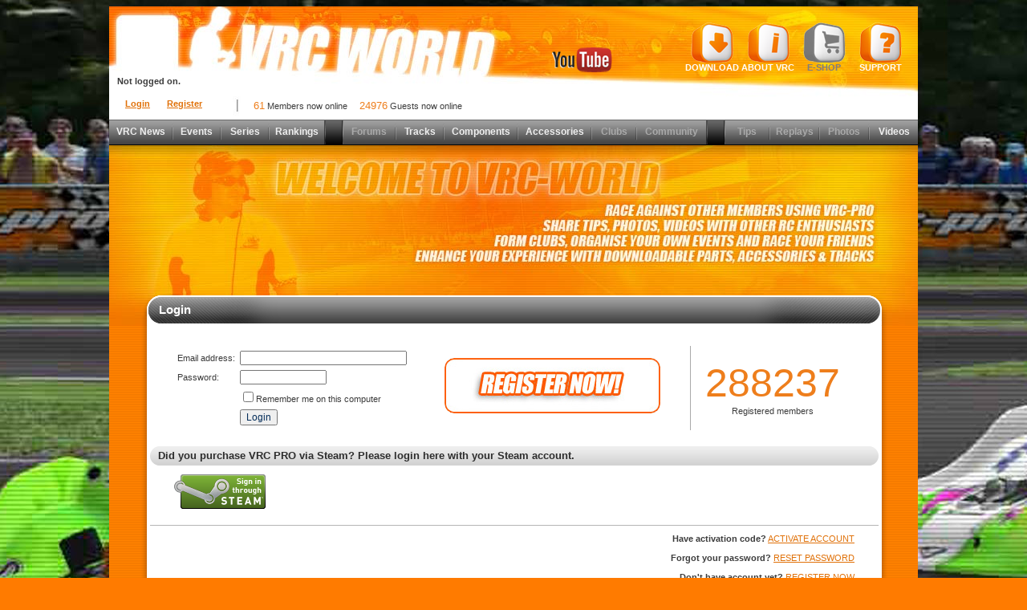

--- FILE ---
content_type: text/html; charset=utf-8
request_url: https://www.vrcworld.com/account/login.aspx?back=L3RyYWNrcy9yZXN1bHRzLmFzcHg/YWdlPTEmdHJhY2s9MzgmY2xhc3M9NDc=
body_size: 14491
content:


<!DOCTYPE html PUBLIC "-//W3C//DTD XHTML 1.0 Transitional//EN" "http://www.w3.org/TR/xhtml1/DTD/xhtml1-transitional.dtd">
<html xmlns="http://www.w3.org/1999/xhtml">
<head><title>
	VRC World Login
</title><meta http-equiv="content-type" content="text/html; charset=UTF-8"><meta http-equiv="content-language" content="en-US"><meta name="copyright" content="2008-2015 Virtual Racing Industries"><meta name="keywords" content="vrc, vrc pro, on-road, off-road, rc racing, rc car simulator, vrc community, rc news, racing event, rc cars, rc simulator, rc car sim, controller, rc race sim game, online rc competition, buggy"><meta name="description" content="VRC-PRO is the world&#39;s best RC Racing simulator. Join the other thousands of drivers for unlimited practice, online racing and online community. VRC-PRO features all the top classes of RC racing with more being added all the time. Choose from over 50 on-road and off-road tracks to race on. Not only is VRC-PRO the quickest, cheapest and easiest way to improve your driving and get more track time but it&#39;s great fun as well. Sign up for your Free-to-Play today and see why all the top drivers use VRC-PRO."><link href="../app.ico" rel="shortcut icon" />
<script type="text/javascript" src="/js/jquery.js"></script>
<script type="text/javascript" src="/js/jquery-ui.js"></script>
<script type="text/javascript" src="/js/slimbox.js"></script>
<script type="text/javascript" src="/js/request.js"></script>
<script type="text/javascript" src="/js/common.01.js"></script>
<script type="text/javascript" src="/js/imageffects.js"></script>
<link href="/css/default.05.css" rel="stylesheet" type="text/css" />
<link href="/css/jquery-ui.css" rel="stylesheet" type="text/css" />
<link href="/css/slimbox.css" rel="stylesheet" type="text/css" /><link href="/favicon.ico" rel="shortcut icon" />
</head>
<body>

<script type="text/javascript">
<!--
	var _gaq = _gaq || [];
	_gaq.push(['_setAccount', 'UA-26855768-1']);
	_gaq.push(['_trackPageview']);

	(function () {
		var ga = document.createElement('script'); ga.type = 'text/javascript'; ga.async = true;
		ga.src = ('https:' == document.location.protocol ? 'https://ssl' : 'http://www') + '.google-analytics.com/ga.js';
		var s = document.getElementsByTagName('script')[0]; s.parentNode.insertBefore(ga, s);
	})();
//-->
</script>


	<div style="margin: auto; width: 1008px; text-align:left;">
		<div id="pageheader">
			<a name="top"></a>
			
<div id="userinfopanel" class="nosearch">
	<div style="padding:3px 0 0 10px;">
		<a href="/account/login.aspx?back=L2FjY291bnQvbG9naW4uYXNweD9iYWNrPUwzUnlZV05yY3k5eVpYTjFiSFJ6TG1GemNIZy9ZV2RsUFRFbWRISmhZMnM5TXpnbVkyeGhjM005TkRjPQ==" title="Login">Login</a> &nbsp; &nbsp; &nbsp; <a href="/account/register.aspx">Register</a>
		<div class="clear"></div>
	</div>
</div>
<div id="userinfolinks">
Not logged on.
</div>


			
			<div id="youtube">
				<a href="http://www.youtube.com/user/VRCPromotion" style="text-decoration: none;" target="_blank"><img src="../images/youtube.png" width="80" height="32" style="border:0;" alt="YouTube" /></a>
			</div>
			<div id="topmenu">
				<a id="hlD" href="/account/register.aspx"><img src="../images/buttons/top_downl.png" id="tmD" alt="Download" />
					<br />Download</a>
				<a id="hlU" href="/about"><img src="/images/buttons/top_about.png" alt="About VRC Pro" /> <br />About&nbsp;VRC</a>
				<a id="hlE" class="aspNetDisabled disabled"><img src="/images/buttons/top_eshop_d.png" id="tmE" alt="E-shop" />
					<br />E-shop</a>
				<a id="hlS" href="../support/default.aspx"><img src="../images/buttons/top_help.png" alt="Support" />
					<br />Support</a>
			</div>

			<div id="onlinestats">
				<span class="orange">61</span> Members now online &nbsp; &nbsp; <span class="orange">24976</span> Guests now online
			</div>
			<div id="homelink"><a href="/about/default.aspx"><img src="/images/transparent.png" alt="About VRC Pro" title="go to site home page" /></a></div>
			
		</div>
		
<div id="pagemenu">
  <a id="menu_m_news" href="../news.aspx" style="width:78px;">VRC News</a>
  <div class="divider"></div>
  <a id="menu_m_even" href="../events/default.aspx" style="width:58px;">Events</a>
  <div class="divider"></div>
  <a id="menu_m_sers" href="../series/default.aspx" style="width:58px;">Series</a>
  <div class="divider"></div>
  <a id="menu_m_rank" href="../rankings/default.aspx" style="width:68px;">Rankings</a>
  <div class="ending"></div>
  <div class="space" style="width:20px;">&nbsp;</div>
  <div class="begin"></div>
  <a id="menu_m_foru" title="restricted area" class="inactive" style="width:64px;">Forums</a>
  <div class="divider"></div>
  <a id="menu_m_trac" href="../tracks/default.aspx" style="width:58px;">Tracks</a>
  <div class="divider"></div>
  <a id="menu_m_comp" href="../eshop/components.aspx" style="width:90px;">Components</a>
  <div class="divider"></div>
  <a id="menu_m_acce" href="../eshop/components.aspx?mode=2" style="width:90px;">Accessories</a>
  <div class="divider"></div>
  <a id="menu_m_club" title="restricted area" class="inactive" style="width:54px;">Clubs</a>
  <div class="divider"></div>
  <a id="menu_m_comm" title="restricted area" class="inactive" style="width:86px;">Community</a>
  <div class="ending"></div>
  <div class="space" style="width:20px;">&nbsp;</div>
  <div class="begin"></div>
  <a id="menu_m_tips" title="restricted area" class="inactive" style="width:54px;">Tips</a>
  <div class="divider"></div>
  <a id="menu_m_repl" title="restricted area" class="inactive" style="width:60px;">Replays</a>
  <div class="divider"></div>
  <a id="menu_m_phot" title="restricted area" class="inactive" style="width:60px;">Photos</a>
  <div class="divider"></div>
  <a id="menu_m_vide" href="../esport.aspx" style="width:60px;">Videos</a>
  <div style="clear:both; width:0;"></div>
</div>

		<div id="pagecontent">
			<a name="content"></a>
			<div id="sectionheader" style="background: url('/images/backgrounds/sectionheader_login.jpg') no-repeat;">
				<div class="content">
					
	<script type="text/javascript">
		function doRedirect() { window.location = 'login' + 'steam.ashx?init'; return false; }
		MM_preloadImages('../images/buttons/btn_register_o.png');
	</script>

				</div>
			</div>
			<div id="sectionmain" style="margin-top:-40px;"><div class="content2">
			
	<form method="post" action="./login.aspx?back=L3RyYWNrcy9yZXN1bHRzLmFzcHg%2fYWdlPTEmdHJhY2s9MzgmY2xhc3M9NDc%3d" language="javascript" onsubmit="javascript:return WebForm_OnSubmit();" id="form1">
<div class="aspNetHidden">
<input type="hidden" name="__EVENTTARGET" id="__EVENTTARGET" value="" />
<input type="hidden" name="__EVENTARGUMENT" id="__EVENTARGUMENT" value="" />
<input type="hidden" name="__VIEWSTATE" id="__VIEWSTATE" value="7CdQJK7KWBqilxwDc1aGYrgTXvyxW+1f6NWI/48hmvNpfM8sifN68peTQqJhcZyxoONHCQy/ofrgadkvAXwoYNInB0x8TtfU3gCAaNfDfNiiLiuAPvsbgzr5mYi8uF3MxrQCcR/BBEjLvButYQMBQhAW/XGY2VmGXU9VbjQ3vYc6gtElPbuZDVI8crgbqdpd3Q5PlCN2acEgUrka0nIr9qZY09Da706qOHcO4ML9UeTfbOYDXmv0HnqamFDDioQQKkbYW+EmxnIYLCVVvp84BQ==" />
</div>

<script type="text/javascript">
<!--
var theForm = document.forms['form1'];
if (!theForm) {
    theForm = document.form1;
}
function __doPostBack(eventTarget, eventArgument) {
    if (!theForm.onsubmit || (theForm.onsubmit() != false)) {
        theForm.__EVENTTARGET.value = eventTarget;
        theForm.__EVENTARGUMENT.value = eventArgument;
        theForm.submit();
    }
}
// -->
</script>


<script src="/WebResource.axd?d=pynGkmcFUV13He1Qd6_TZMl_CAaXZk7kKZ0Re1v3g5oLvGyBShLBUkbYVfGQHZhZauKPuKJDDpZyFUA9bTNExw2&amp;t=637100538060000000" type="text/javascript"></script>


<script src="/WebResource.axd?d=x2nkrMJGXkMELz33nwnakMub557gmAWAkUnX7QlmJuFJABiMRYlbaAu1m9nSLM-h46lgAtKlbc0kZoGFWoB6hQVft9pe4o1ovhwEpqxq0KQ1&amp;t=637100538060000000" type="text/javascript"></script>
<script type="text/javascript">
<!--
function WebForm_OnSubmit() {
if (typeof(ValidatorOnSubmit) == "function" && ValidatorOnSubmit() == false) return false;
return true;
}
// -->
</script>

<div class="aspNetHidden">

	<input type="hidden" name="__VIEWSTATEGENERATOR" id="__VIEWSTATEGENERATOR" value="CD85D8D2" />
	<input type="hidden" name="__EVENTVALIDATION" id="__EVENTVALIDATION" value="vLCrG/wTlQawdeYKuoE+qa/vZRpklrxPepH8DJ4a+0Os/qzg4oe4AxlJuqHmbO12NFBEw3UUXEHBQeaXDbn5fjtXDNuhxLEWU2O9s39sEHxUSunj+AhItGTR8JmuDvXeeZlqEgyz5O3chxtM8shksWz0tNrPNLjX0+ZC4ymK1PInGxgTV0dy3qJDqhIwFAqM" />
</div>
		<div class="whole" style="margin:auto">
			<div class="panel">
				<div class="top"><h1>Login</h1></div>
				<div class="mid">
					<div style="padding:20px 30px 20px 30px;">
					<table width="100%" cellpadding="0" cellspacing="0">
						<tr>
							<td>
					<table cellpadding="2" cellspacing="2">
						<tr>
							<td>Email address:</td>
							<td>
								<input name="_ctl0:M:txtLogin" type="text" id="M_txtLogin" class="inputbox" style="width:200px;" />
								<span controltovalidate="M_txtLogin" display="Dynamic" id="M_vldLogin" evaluationfunction="RequiredFieldValidatorEvaluateIsValid" initialvalue="" style="display:none;">Required</span>
							</td>
						</tr>
						<tr>
							<td>Password:</td>
							<td>
								<input name="_ctl0:M:txtPswd" type="password" id="M_txtPswd" class="inputbox" style="width:100px;" />
								<span controltovalidate="M_txtPswd" display="Dynamic" id="M_lvdPaswd" evaluationfunction="RequiredFieldValidatorEvaluateIsValid" initialvalue="" style="display:none;">Required</span>
							</td>
						</tr>
						<tr>
							<td>&nbsp;</td>
							<td>
								<input id="M_chbRem" type="checkbox" name="_ctl0:M:chbRem" /><label for="M_chbRem">Remember me on this computer</label>
							</td>
						</tr>
						<tr>
							<td>&nbsp;</td>
							<td>
								<input type="submit" name="_ctl0:M:btnLogin" value="Login" onclick="javascript:WebForm_DoPostBackWithOptions(new WebForm_PostBackOptions(&quot;_ctl0:M:btnLogin&quot;, &quot;&quot;, true, &quot;&quot;, &quot;&quot;, false, false))" language="javascript" id="M_btnLogin" class="formbutton" />
								<span id="M_lblStatus"></span>
							</td>
						</tr>
					</table>
							</td>
							<td style="padding:10px;">
					<a href="register.aspx" onmouseout="MM_swapImgRestore()" onmouseover="MM_swapImage('regbtn','','../images/buttons/btn_register_o.png',1)"><img name="regbtn" src="../images/buttons/btn_register.png" alt="register now" title="Register for VRC-Pro" /></a>
							</td>
							<td style="padding:10px; border-left:solid 1px #aaa; text-align:center;">
							<span class="bignumber">288237</span><br />Registered members
							</td>
						</tr>
					</table>
					</div>
					<h2>Did you purchase VRC PRO via Steam? Please login here with your Steam account.</h2>
					<p style="padding-left:30px;"><a href="#" onclick="return doRedirect();"><img src="../images/btn_loginsteam.png" alt="Sign in through STEAM" /></a></p>
					<div style="margin-top:20px; border-top:solid 1px #b5b5b5; padding:10px 30px 0 30px; text-align:right;">
						<div style="float:left; margin: 20px 0 0 0; width:250px; text-align:left" id="google_trel"></div>
						<script type="text/javascript">
							function googleTranslateElementInit() { new google.translate.TranslateElement({ pageLanguage: 'en', autoDisplay: false }, 'google_trel'); }
						</script>
						<script type="text/javascript" src="//translate.google.com/translate_a/element.js?cb=googleTranslateElementInit"></script>
						<b>Have activation code?</b> <a href="activate.aspx">ACTIVATE ACCOUNT</a>
						<br />
						<br />
						<b>Forgot your password?</b> <a href="forget.aspx">RESET PASSWORD</a>
						<br />
						<br />
						<b>Don't have account yet?</b> <a href="register.aspx">REGISTER NOW</a>
						<br />
						<br />
						<b>Like to hear more about VRC Pro?</b> <a href="http://www.vrcpro.com">PROMOTION SITE</a>
						<br />
					</div>
				</div>
				<div class="bot"></div>
			</div>
		</div>
		<!--
		<div class="small" style="float:right">
			<div class="panel">
				<div class="top">
					<h1>Other actions</h1>
				</div>
				<div class="mid">
				</div>
				<div class="bot"></div>
			</div>
		</div>
		//-->
		<div style="clear:both; height:1px;"></div>
	
<script type="text/javascript">
<!--
var Page_Validators =  new Array(document.getElementById("M_vldLogin"), document.getElementById("M_lvdPaswd"));
// -->
</script>


<script type="text/javascript">
<!--

var Page_ValidationActive = false;
if (typeof(ValidatorOnLoad) == "function") {
    ValidatorOnLoad();
}

function ValidatorOnSubmit() {
    if (Page_ValidationActive) {
        return ValidatorCommonOnSubmit();
    }
    else {
        return true;
    }
}
        // -->
</script>
</form>

			</div></div>
			
		</div>
		<div id="pagefooter">
			<div style="text-align:right;">
			<a href="#top" class="gotop" onclick="scroll(0,0); return false;" title="scroll to top">&nbsp;</a></div>
			<div style="padding:0 10px; font-size:10px;">
			© 2019 Virtual Racing Industries Bv. PO Box 165, 2100 AD Heemstede, Netherlands – All rights reserved – 
			All logos are trademarks of their respective companies and may not be used without their express permission. 
			Manufacturers, cars, names, brands and associated imagery featured in this game in some cases include trademarks and/or 
			copyrighted materials of their prospective owners. All rights reserved. Any depiction or recreation of real world locations, 
			businesses, entities or organizations is not intended to be or imply any sponsorship or endorsement of this game by such party or parties.</div>
			<div style="text-align:center;">
			<a id="hf1" href="agreement.aspx" target="_blank">User Agreement</a>
			&nbsp; &nbsp; &nbsp; &nbsp; &nbsp;
			<a id="hf2" href="policy.aspx" target="_blank">Privacy Policy</a>
			&nbsp; &nbsp; &nbsp; &nbsp; &nbsp;
			<a id="hf3" href="v3upgrade.aspx" target="_blank">v3 Conversion Policy</a>
			&nbsp; &nbsp; &nbsp; &nbsp; &nbsp;
			<a id="hf4" href="../manuals/vrcpro/default.aspx" target="_blank">Game User Manual</a>
			&nbsp; &nbsp; &nbsp; &nbsp; &nbsp;
			<a id="hf5" href="../manuals/vrcworld/default.aspx" target="_blank">Website User Manual</a>
			</div>
		</div>
	</div>
	
</body>
</html>


--- FILE ---
content_type: text/css
request_url: https://www.vrcworld.com/css/default.05.css
body_size: 65398
content:
/* ---------------------- */
/* default vrc stylesheet */
/* ---------------------- */

body 
{
	font-family: Arial, Helvetica, sans-serif;
	font-size: 11px;
	text-align: center;
	color: #3C3C3C;
	background: #FF7B00 url('../getimage.ashx?sitebg=1') top center no-repeat;
	background-attachment:fixed;
}

a { color:#E07109; text-decoration:underline; }
a:hover { text-decoration:none; }
a img { border:0px; }
form { margin: 0px; }
p.nop { margin: 0px; }
p.first { margin-top: 0px; }
p.last { margin-bottom: 0px; }
p.underline { border-top: solid 1px #333; color:#777; margin:20px 0 0 0; padding: 2px 0 0 0; }
.nowrap { white-space: nowrap; } 
div.clear { clear: both; height:1px; font-size:1px; }
.smlnumber { font-size:20px; color:#ee7e1c; }
.mednumber { font-size:36px; color:#ee7e1c; }
a .mednumber { text-decoration:none; }
.bignumber { font-size:50px; color:#ee7e1c; }
.bignumber .sth { font-size:30px; vertical-align:top; }
.highlight { color: #3f3f3f; }
.red { color: #FF0000; }
.green { color: #0B8000; }
.blue { color: #0000FF; }
.orange { color:#ee7e1c; }
.grey { color:#616161; }
.red-bg { background-color: #FF0000; color: #FFFFFF; }
.green-bg { background-color: #0B8000; color: #FFFFFF; }
.blue-bg { background-color: #0000FF; color: #FFFFFF; }
.orange-bg { background-color:#ee7e1c; color: #FFFFFF; }
.grey-bg { background-color:#616161; color: #FFFFFF; }
.nonvalidText { color: #FF0000; }
.infotext { font-weight:normal; color:#2f7cb2; }
.flag { vertical-align:text-bottom; }
.important { font-weight:normal; color:#2f7cb2; }
.friend { color:#4d6ff0; }
.friend a { color:#4d6ff0; }
.friendB { color:#4d6ff0; font-weight:bold; }
.itsme { color:#0B8000; }
.itsme a { color:#0B8000; }
.text12 { font-size: 12px; }
.hfilter { display:none; }
.reverted { text-decoration:line-through; color: #616161; }
.help { cursor: help; }

div.notfound { color:#ee7e1c; padding:10px 0; text-align:center; font-size:14px; }
p.notfound { color:#ee7e1c; text-align:center; font-size:14px; }
div.notfoundb { color:#ee7e1c; padding:10px 0; text-align:center; font-size:18px; }
div.filter { padding:0 0 10px 5px; font-size:12px; width:100%; color:#333; text-align:center; }

.rightbanners { display:none; }

a.stateCurrent { background: url('../images/status/ovl16_green.png') no-repeat center left; padding-left:18px; }
a.statePast { background: url('../images/status/ovl16_red.png') no-repeat center left; padding-left:18px; }
a.stateFuture { background: url('../images/status/ovl16_orange.png') no-repeat center left; padding-left:18px; }
div.stateCurrent { background: url('../images/status/ovl16_green.png') no-repeat center left; height:16px; width:16px; float:left; margin-right:4px; }
div.statePast { background: url('../images/status/ovl16_red.png') no-repeat center left; height:16px; width:16px; float:left; margin-right:4px; }
div.stateFuture { background: url('../images/status/ovl16_orange.png') no-repeat center left; height:16px; width:16px; float:left; margin-right:4px; }

.srate3 { font-weight:bold; padding:2px; background-color: #b6ff00; color:#000; }
.srate2 { font-weight:bold; padding:2px; background-color: #e9c59e; color:#000; }
.srate1 { font-weight:bold; padding:2px; background-color: #d4d4d4; color:#000; }

/* image preview */
#imagepreview { position: absolute; visibility: hidden; width: 400px; height: 300px; left: 20px; top: 300px;
background-color: #ccc; border: 1px solid #000; padding: 10px; z-index:500; }

/* template specification */
#homelink { position:absolute; left:100px; top:0px; border:0; }
#homelink img { width:400px; height:85px; }
#topmenu { text-align:center; position:absolute; right:12px; top:20px;font-weight:bold;  }
#topmenu a { float:left; display:block; width:70px; text-decoration:none; text-transform:uppercase; font-size: 11px; line-height:12px; color:#fff;  } 
#topmenu a:hover { border-bottom: dashed 1px #fff; }
#topmenu a.disabled { color: #7e7e7e; }
#topmenu a.disabled:hover { border-bottom:0; }
#pageheader { height: 141px; width:100%; background: url('../images/backgrounds/pageheader.jpg') no-repeat; text-align: left; position:relative; }
#userinfopanel { text-align: left; position:absolute; left:10px; top:112px; color: #4B4B4B; font-weight:bold; width:576px; height:24px; background: url('../images/backgrounds/userinfopanel.jpg') no-repeat; }
#userinfopanel.nosearch { background: url('../images/backgrounds/userinfopanel_nos.jpg') no-repeat; }
#userinfopanel a.grey { color: #4B4B4B; text-decoration:none; }
#userinfopanel a.grey:hover { color: #fe4a15; text-decoration:none; }
#userinfopanel .uip_icon { display:block; float:left; width:45px; line-height:18px; }
#userinfopanel .uip_icon img { float:left; }
#shopinfopanel { text-align: right; position:absolute; left:625px; top:112px; color: #4B4B4B; font-weight:bold; width:372px; height:24px; }
#shopinfopanel a.grey { color: #4B4B4B; text-decoration:none; }
#shopinfopanel a.grey:hover { color: #0F0F0F; text-decoration:none; }
#shopinfopanel a.checkout { padding:4px 40px 4px 0; background: url('../images/eshop/shopnltop_chout.png') no-repeat center right; }
#shopinfopanel a.checkout:hover { background: url('../images/eshop/shopnltop_chout2.png') no-repeat center right; }
#shopinfopanel img { vertical-align:middle; }
#userinfolinks { position:absolute; left:10px; top:87px; font-weight:bold; }
#onlinestats { text-align: left; position:absolute; left:180px; top:116px; }
#onlinestats .orange { font-size: 13px; }
#onlinestats a { color:#616161; }
#pagecontent { background: url('../images/backgrounds/body-repeat.png') repeat-y; width:1008px; padding-bottom:30px; position:relative; }
#pagefooter { background: #fff; padding: 5px; }
#sectionheader { height: 225px; background: url('../images/backgrounds/sectionheader.jpg') no-repeat; position:relative; }
#sectionheader .content { text-align:left; padding: 10px 10px 0px 60px; }
#sectionmain { width: 950px; text-align:left; position:relative; left: 30px; }
#sectionmain .ctop { height: 15px; background: url('../images/backgrounds/contenttop.png') no-repeat; }
#sectionmain .content { padding: 0px 10px; background: url('../images/backgrounds/contentmain.png') repeat-y; min-height:200px; }
#sectionmain .cbot { height: 15px; background: url('../images/backgrounds/contentbottom.png') no-repeat; }
#sectionmain .content2 { padding: 0px 10px; }
#hmphoto { position:absolute; left:10px; top:13px; width:74px; height:74px; border:0; }
#hmphoto img { float:left; }
#youtube { position:absolute; width:80px; top:50px; left:550px; }

#pageregheader { height: 200px; width:100%; background: url('../images/backgrounds/pageregheader.jpg') no-repeat; position:relative; }
#pageregcontent { background: url('../images/backgrounds/pageregmain.jpg') repeat-y; padding:0 40px 10px 40px; }
#pageregfooter { height: 210px; background: url('../images/backgrounds/pageregfooter.jpg') no-repeat; }
#pagereginfo { text-align:left; font-size:11px; padding:0 10px 10px 10px; color: #7e7e7e; }
#pagereginfo table { width: 100%; }
#pageregmenu { text-align:center; font-size:12px; width:100% }
#pageregmenu .reg0 { color: #3399ff;}
#pageregmenu .reg1 { color: #ff4000; font-weight:bold; }
#pageregmenu .reg2 { color: #7f7f7f;}
#pageregcontent div.mid p { padding: 0 10px; }

#bgfullban { display:none;margin:auto;position:fixed;overflow:hidden;width:100%;height:1200px;text-indent:100%;white-space:nowrap; }
#bgleftban { display:block;position: fixed; height: 980px; width: 450px; left: 50%; margin-left: -945px; background: url('../getimage.ashx?sitebg=2') top right no-repeat; }
#bgrightban { display:block;position: fixed; height: 980px; width: 450px; left: 50%; margin-left: 504px; background: url('../getimage.ashx?sitebg=3') top left no-repeat; }

#pagedlgheader { height: 195px; width:100%; background: url('../images/backgrounds/pagedlgheader.jpg') no-repeat; position:relative; }
#pagedlgcontent { background: url('../images/backgrounds/pageregmain.jpg') repeat-y; padding:0 40px 10px 40px; }
#pagedlgfooter { height: 210px; background: url('../images/backgrounds/pagedlgfooter.jpg') no-repeat; }

#pagefooter { position:relative; }
#pagefooter a.gotop { display: block; width:16px; height:16px; background: url('../images/buttons/gotop0.png') no-repeat; text-decoration:none; float:right; margin:2px 5px 0 0; }
#pagefooter a.gotop:hover { background-image: url('../images/buttons/gotop1.png'); }

form.pagesearch { position:absolute; left:465px; top:112px; vertical-align:middle; margin:0px; }
form.pagesearch .input { font-size: 11px; background: #FFF; border:0; padding:1px;  }

/* main menu */
#pagemenu { height: 30px; width:100%; background: url('../images/backgrounds/pagemenu.png') repeat-x; padding:0; border-top: solid 1px #686868; border-bottom: solid 1px #000; position:relative; }
#pagemenu DIV { float: left; }
#pagemenu DIV.divider { width: 2px; height:30px; background: url('../images/backgrounds/pagemenudiv.png') no-repeat; }
#pagemenu DIV.begin { width: 2px; height:30px; background: url('../images/backgrounds/pagemenubeg.png') no-repeat; }
#pagemenu DIV.ending { width: 2px; height:30px; background: url('../images/backgrounds/pagemenuend.png') no-repeat; }
#pagemenu A { height:23px; padding-top:7px; vertical-align:middle; float: left; display: block; font-size: 12px; font-weight:bold; text-align:center; background: url('../images/buttons/pagemenun.png') repeat-x #717171; text-decoration: none; white-space: nowrap; color: #EFEFEF; }
#pagemenu A:hover { background: url('../images/buttons/pagemenuo.png') repeat-x #FF8040; color: #FFF; }
#pagemenu A.inactive { color: #AAA; }
#pagemenu A.inactive:hover { background: url('../images/buttons/pagemenun.png') repeat-x #FF8040; }
#pagemenu A.selected { font-size: 12px; font-weight: bold; color: #FFF; background: url('../images/buttons/pagemenus.png') no-repeat #FF8040 center center; }
#pagemenu A.selected:hover { background: url('../images/buttons/pagemenus.png') no-repeat #FF8040 center center; }

/* content menu (on top of content) */
div.docmenu { position: absolute; top:-20px; font-size: 12px; line-height:17px; font-weight:bold; height:22px; padding-left:10px; text-align:center; }
div.docmenu div { height:20px; }
div.docmenu .normal { width:100px; padding: 3px 0 0 0; float: left; background: url('../images/buttons/subtop0.png') no-repeat; display:block; }
div.docmenu .normalw { width:140px; padding: 3px 0 0 0; float: left; background: url('../images/buttons/subtopw0.png') no-repeat; display:block; }
div.docmenu .active { width:100px; padding: 3px 0 0 0; float: left; background: url('../images/buttons/subtop.png') no-repeat; display:block; }
div.docmenu .activew { width:140px; padding: 3px 0 0 0; float: left; background: url('../images/buttons/subtopw.png') no-repeat; display:block; }
div.docmenu .toggle { width:100px; padding: 3px 0 0 0; float: left; background: url('../images/buttons/subtopt.png') no-repeat; display:block; }
div.docmenu .togglew { width:140px; padding: 3px 0 0 0; float: left; background: url('../images/buttons/subtoptw.png') no-repeat; display:block; }
div.docmenu .toggles { width:75px; padding: 3px 0 0 0; float: left; background: url('../images/buttons/subtopts.png') no-repeat; display:block; }
div.docmenu .toggle0 { width:100px; padding: 3px 0 0 0; float: left; background: url('../images/buttons/subtopt0.png') no-repeat; display:block; }
div.docmenu .togglew0 { width:140px; padding: 3px 0 0 0; float: left; background: url('../images/buttons/subtoptw0.png') no-repeat; display:block; }
div.docmenu .toggles0 { width:75px; padding: 3px 0 0 0; float: left; background: url('../images/buttons/subtopts0.png') no-repeat; display:block; }
div.docmenu .toggle1 { width:100px; padding: 3px 0 0 0; float: left; background: url('../images/buttons/subtopt1.png') no-repeat; display:block; }
div.docmenu .togglew1 { width:140px; padding: 3px 0 0 0; float: left; background: url('../images/buttons/subtoptw1.png') no-repeat; display:block; }
div.docmenu .toggles1 { width:75px; padding: 3px 0 0 0; float: left; background: url('../images/buttons/subtopts1.png') no-repeat; display:block; }
div.docmenu .disabled { width:100px; padding: 3px 0 0 0; float: left; background: url('../images/buttons/subtop0.png') no-repeat; color:#4A4949; display:block;  }
div.docmenu .disabledw { width:140px; padding: 3px 0 0 0; float: left; background: url('../images/buttons/subtopw0.png') no-repeat; color:#4A4949; display:block; }
div.docmenu .disableds { width:75px; padding: 3px 0 0 0; float: left; background: url('../images/buttons/subtops0.png') no-repeat; color:#4A4949; display:block; }
div.docmenu div.space { width:50px; float: left; }
div.docmenu A { text-decoration: none; white-space: nowrap; color: #FFF; height:22px; }
div.docmenu A:hover { color:#E77B15; }
div.docmenu A.active { color:#3C3C3C; }
div.docmenu A.activew { color:#3C3C3C; }

/* content menu (inside content) */
div.docsubmenu { font-size: 11px; font-weight:bold; height:45px; border-bottom: solid 2px #fff; padding-left:10px; margin-left: -8px; margin-right: -8px; background: url('../images/backgrounds/contentmenu.png') repeat-x; text-align:center; }
div.docsubmenu div { height:22px; line-height:17px; }
div.docsubmenu .normal { width:100px; position:relative; top:25px; padding: 2px 0 0 0; float: left; background: url('../images/buttons/subtopi0.png') no-repeat; display:block; }
div.docsubmenu .normalw { width:140px; position:relative; top:25px; padding: 2px 0 0 0; float: left; background: url('../images/buttons/subtopiw0.png') no-repeat; display:block; }
div.docsubmenu .normals { width:75px; position:relative; top:25px; padding: 2px 0 0 0; float: left; background: url('../images/buttons/subtopis0.png') no-repeat; display:block; }
div.docsubmenu .active { width:100px; position:relative; top:25px; padding: 2px 0 0 0; float: left; background: url('../images/buttons/subtopi.png') no-repeat; display:block; }
div.docsubmenu .activew { width:140px; position:relative; top:25px; padding: 2px 0 0 0; float: left; background: url('../images/buttons/subtopiw.png') no-repeat; display:block; }
div.docsubmenu .actives { width:75px; position:relative; top:25px; padding: 2px 0 0 0; float: left; background: url('../images/buttons/subtopis.png') no-repeat; display:block; }
div.docsubmenu .disabled { width:100px; position:relative; top:25px; padding: 2px 0 0 0; float: left; background: url('../images/buttons/subtopi0.png') no-repeat; color:#4A4949; display:block; }
div.docsubmenu .disabledw { width:140px; position:relative; top:25px; padding: 2px 0 0 0; float: left; background: url('../images/buttons/subtopiw0.png') no-repeat; color:#4A4949; display:block; }
div.docsubmenu .disableds { width:75px; position:relative; top:25px; padding: 2px 0 0 0; float: left; background: url('../images/buttons/subtopis0.png') no-repeat; color:#4A4949; display:block; }
div.docsubmenu div.space { width:50px; float: left; }
div.docsubmenu A { text-decoration: none; white-space: nowrap; color: #FFF; height:22px; line-height:17px; }
div.docsubmenu A:hover { color: #E77B15; }
div.docsubmenu A.active { color:#3C3C3C; }
div.docsubmenu A.activew { color:#3C3C3C; }
div.docsubmenu A.actives { color:#3C3C3C; }

/* menu inside panel header (h1) */
.headermenu { padding: 0 10px 0 0; font-size: 11px; font-weight: normal; color:#313131; }
.headermenu img { vertical-align:middle; }
.headermenu a { color: #cacaca; text-decoration:none; }
.headermenu a.selected { font-weight:bold; color: #FFFFFF; background-position: 100% 50%; }
.headermenu a:hover { color: #ee7e1c; }

/* menu inside panel subheader (h2) */
.subheadermenu { padding: 2px 10px 0 0; font-size: 11px; font-weight: normal; color:#555; line-height:20px; }
.subheadermenu a { color: #ee7e1c; text-decoration:underline; }
.subheadermenu a.selected { font-weight:bold; color: #FFFFFF; }
.subheadermenu a:hover { color: #F59A10; }

/* paging */
.paging { text-align: center; }
div.paging { border-top: solid 1px #aaa; margin-top:5px; padding:4px; text-align:left; }
div.pagingt { border-bottom: solid 1px #aaa; margin-bottom:5px; padding:2px; text-align:left; }
.pagingt a.selected { text-decoration:none; font-size: 110%; font-weight:bold; }
div.pagingbox .selected { border: solid 1px #333; background: #ee7e1c; color:#fff; font-weight:bold; padding:1px 2px; margin: 0 2px; }
div.pagingbox a { border: solid 1px #333; background: #fff; color:#ee7e1c; font-weight:normal; padding:1px 2px; margin: 0 2px; text-decoration: none; }
div.pagingbox a:hover { color:#000; background: #ccc; }
.paging input { font-size: 9px; color: #042d5a; font-family: Verdana, Arial, Helvetica, sans-serif; border: solid 1px #FF6E2F; padding:1px; width:20px; }
.paging a:hover { text-decoration: underline; }
.rpaging { margin:15px 0 0 0; padding:2px 10px 0 0; border-top: solid 1px #d8d8d8; text-align:right; }
.rpaging a.selected { text-decoration:none; font-size: 110%; font-weight:bold; }
.belowline { border-top: solid 1px #aaa; margin-top:3px; padding:4px; text-align:left; }

/* sort buttons */
.sortasc { background: url('../images/buttons/sort_asc.png') no-repeat left; cursor:pointer; text-indent:12px; color:#3C3C3C; }
.sortasc0 { background: url('../images/buttons/sort_asc0.png') no-repeat left; cursor:pointer; text-indent:12px; }
.sortdesc { background: url('../images/buttons/sort_desc.png') no-repeat left; cursor:pointer; text-indent:12px; color:#3C3C3C; }
.sortdesc0 { background: url('../images/buttons/sort_desc0.png') no-repeat left; cursor:pointer; text-indent:12px; }
.sortasc0:hover{ color:#000; }
.sortdesc0:hover{ color:#000; }

/* panels */
.panel div.top h1 { background: none; font-size: 15px; color:#FFF; height: 24px; line-height:24px; text-indent:10px; margin:0; border:none; overflow:hidden; }
.panel div.top a { color:#FFF; text-decoration:none; }
.panel div.top a:hover { color:#ED7C1A; text-decoration:none; }
.panel div.topg h1 { background: none; font-size: 15px; color:#222; height: 24px; line-height:24px; text-indent:10px; margin:0; border:none; }
.panel div.mid { padding: 5px 11px 0 11px; }
.panel div.mid h1 { color:#7f7f7f; font-size:16px; border-bottom: solid 1px #c6c6c6; }
.panel div.mid h2 { color:#2D2D2D; font-size:13px; height: 24px; line-height:24px; text-indent:10px; margin:0 0 10px 0; }
.panel div.mid h2 a { color:#2D2D2D; text-decoration:none; }
.panel div.mid h2 a:hover { color:#E07109; text-decoration:none; }
.headpanel h1 { background: none; font-size: 15px; color:#FFF; height: 24px; line-height:24px; margin:0; border:none; overflow:hidden; }

div.whole { width: 930px; margin:0px; padding:0px; }
.whole h1 { color:#7f7f7f; font-size:16px; border-bottom: solid 1px #c6c6c6; }
.whole h1 a { color:#7f7f7f; text-decoration: none; }
.whole h1 a:hover { color:#ee7e1c; text-decoration: none; }
.whole h2 a { color:#2D2D2D; text-decoration: none; }
.whole h2 a:hover { color:#E77B15; text-decoration: none; }
.whole h3 { color:#ee7e1c; font-size:14px; border-bottom: solid 1px #c6c6c6; height: 24px; line-height:24px; padding:0; margin:0 0 5px 0; }
.whole h3 a { text-decoration:none; } 
.whole h3 a:hover { color: #515151; } 
.whole h4 { color:#515151; font-size:14px; padding:0; margin:3px 0 5px 0; }
.whole h4 a { text-decoration:none; } 
.whole h5 { color:#515151; font-size:13px; padding:0; margin:3px 0 5px 0; }
.whole h5 a { text-decoration:none; } 
.whole h6 { color:#515151; font-size:12px; padding:0; margin:3px 0 0 0; }

.whole .panel { width: 930px; margin:0px; padding:0px; }
.whole .panel div.tops { background:url('../images/backgrounds/pnl_whole_tops.png') no-repeat; height:15px; padding: 0; }
.whole .panel div.top { background:url('../images/backgrounds/pnl_whole_top.png') no-repeat; height:32px; padding: 8px 12px 0 12px; }
.whole .panel div.mid { background:url('../images/backgrounds/pnl_whole_mid.png') repeat-y; }
.whole .panel div.bot { background:url('../images/backgrounds/pnl_whole_bot.png') no-repeat; height:28px; }
.whole .panel div.bot2 { background:url('../images/backgrounds/pnl_whole_bot2.jpg') no-repeat; height:170px; }
.whole .panel h2 { background: url('../images/topics/whole_h2.png') no-repeat; }

.big { width: 618px; margin:0; padding:0px; }
.big .panel { width: 618px; margin:0px; padding:0px; }
.big .panel div.tops { background:url('../images/backgrounds/pnl_big_tops.png') no-repeat; height:20px; padding: 0; }
.big .panel div.top { background:url('../images/backgrounds/pnl_big_top.png') no-repeat; height:32px; padding: 8px 12px 0 12px; }
.big .panel div.mid { background:url('../images/backgrounds/pnl_big_mid.png') repeat-y; }
.big .panel div.bot { background:url('../images/backgrounds/pnl_big_bot.png') no-repeat; height:28px; }
.big .panel h2 { background: url('../images/topics/big_h2.png') no-repeat; }
.big .headpanel { background:url('../images/backgrounds/pnl_big_head.png') no-repeat; height:62px; color: #FFF; padding: 5px 17px 0 17px; }
.big h3 { font-size: 15px; color:#222; font-weight:bold; border-bottom: solid 1px #dedede; padding:0 0 3px 0; margin: 0 0 5px 0; } 
.big h3 a { text-decoration:none; } 
.big h3 a:hover { color: #515151; } 
.whole .big { width: 596px; }
.whole .big h2 { background: url('../images/topics/big_h2.png') no-repeat; }
.bigin { width: 596px; }

.big table.listing1 { background:url('../images/backgrounds/tbllist1_big.jpg') repeat-y; }
.big table.listing1 td { height: 22px; }
.big img { max-width: 585px; }

.small { width: 306px; margin:0px; padding:0px; }
.small .panel { width: 306px; margin:0px; padding:0px; }
.small .panel div.tops { background:url('../images/backgrounds/pnl_small_tops.png') no-repeat; height:15px; padding: 0; }
.small .panel div.top { background:url('../images/backgrounds/pnl_small_top.png') no-repeat; height:32px; padding: 8px 12px 0 12px; }
.small .panel div.mid { background:url('../images/backgrounds/pnl_small_mid.png') repeat-y; }
.small .panel div.bot { background:url('../images/backgrounds/pnl_small_bot.png') no-repeat; height:28px; }
.small .panel h2 { background: url('../images/topics/small_h2.png') no-repeat; overflow:hidden; }
.small .panel h3 { font-size: 12px; margin:0px 0px 10px 0px; }
.whole .small { width: 284px; }
.whole .small h2 { background: url('../images/topics/small_h2.png') no-repeat; }
.smallin { width: 284px; }

.half { width: 462px; margin:0; padding:0px; }
.half .panel { width: 462px; margin:0px; padding:0px; }
.half .panel div.top { background:url('../images/backgrounds/pnl_half_top.png') no-repeat; height:32px; padding: 8px 12px 0 12px; }
.half .panel div.mid { background:url('../images/backgrounds/pnl_half_mid.png') repeat-y; }
.half .panel div.bot { background:url('../images/backgrounds/pnl_half_bot.png') no-repeat; height:28px; }
.half .panel h2 { background: url('../images/topics/half_h2.png') no-repeat; }

.qart { width: 228px; margin:0; padding:0px; }
.qart .panel { width: 228px; margin:0px; padding:0px; }
.qart .panel div.top { background:url('../images/backgrounds/pnl_qart_top.png') no-repeat; height:32px; padding: 8px 12px 0 12px; }
.qart .panel div.mid { background:url('../images/backgrounds/pnl_qart_mid.png') repeat-y; }
.qart .panel div.bot { background:url('../images/backgrounds/pnl_qart_bot.png') no-repeat; height:28px; }
.qart .panel h2 { background: url('../images/topics/qart_h2.png') no-repeat; }
.whole .qart { width: 220px; }
.whole .qart h2 {background: url('../images/topics/qart_h2ins.png') no-repeat; }

.whole .threqart { width: 678px; }
.whole .threqart h2 {background: url('../images/topics/threqart_h2ins.png') no-repeat; }

.fifth { width: 186px; margin:0; padding:0px; }
.fifth .panel { width: 186px; margin:0px; padding:0px; }
.fifth .panel div.top { background:url('../images/backgrounds/pnl_fifth_top.png') no-repeat; height:32px; padding: 8px 12px 0 12px; }
.fifth .panel div.mid { background:url('../images/backgrounds/pnl_fifth_mid.png') repeat-y; }
.fifth .panel div.bot { background:url('../images/backgrounds/pnl_fifth_bot.png') no-repeat; height:28px; }
.fifth .panelgr div.top { background:url('../images/backgrounds/pnl_fifth_topgr.png') no-repeat; height:32px; padding: 8px 12px 0 12px; }
.fifth .panelgr div.mid { background:url('../images/backgrounds/pnl_fifth_midgr.png') repeat-y; }
.fifth .panelgr div.bot { background:url('../images/backgrounds/pnl_fifth_botgr.png') no-repeat; height:28px; }

div.mini { width: 160px; margin:0; padding:0px; }
.mini .panel { width: 160px; margin:0px; padding:0px; }
.mini .panel div.top { background:url('../images/backgrounds/pnl_mini_top.png') no-repeat; height:32px; padding: 8px 12px 0 12px; }
.mini .panel div.mid { background:url('../images/backgrounds/pnl_mini_mid.png') repeat-y; }
.mini .panel div.bot { background:url('../images/backgrounds/pnl_mini_bot.png') no-repeat; height:28px; }
.mini .panel h2 { background: url('../images/topics/mini_h2.png') no-repeat; overflow:hidden; }
.mini .panel h3 { font-size: 12px; margin:0px 0px 10px 0px; }

div.micro { width: 137px; margin:0; padding:0px; }
.micro .panel { width: 137px; margin:0px; padding:0px; }
.micro .panel div.top { background:url('../images/backgrounds/pnl_micro_top.png') no-repeat; height:32px; padding: 8px 12px 0 12px; }
.micro .panel div.mid { background:url('../images/backgrounds/pnl_micro_mid.png') repeat-y; padding: 0 9px; }
.micro .panel div.bot { background:url('../images/backgrounds/pnl_micro_bot.png') no-repeat; height:28px; }
.micro .panel h2 { background: url('../images/topics/micro_h2.png') no-repeat; }
.micro .panel h3 { font-size: 12px; margin:0px 0px 10px 0px; }
.micro .forceimg img { width:119px; }

div.bot a.showhide { color:#787878; text-decoration:none; }
div.bot a.showhide:hover { color:#3C3C3C; text-decoration:underline; }

.block133 h2 { background: url('../images/backgrounds/topic_grey133.png') no-repeat; font-size: 13px; color:#515151; height: 24px; line-height:24px; text-indent:10px; margin:0px 0px 5px 0px; }
.block133 h3 { font-size: 13px; text-align:left; margin:5px 0px; padding:0px; }
.block133 p { margin:0px 0px 5px 0px; text-align:left; }

div.left { float:left; }
div.right { float:right; }

/* news image panel */
div.newsimage { width: 560px; margin:0; padding:0px; margin:auto; }
div.newsimage div.nitop { background:url('../images/backgrounds/pnl_newsimg_top.png') no-repeat; height:15px; padding: 0; }
div.newsimage div.nimid { background:url('../images/backgrounds/pnl_newsimg_mid.png') repeat-y; padding: 0 11px; text-align:center; }
div.newsimage div.nibot { background:url('../images/backgrounds/pnl_newsimg_bot.png') no-repeat; height:20px; padding: 0; }
div.newsimage div.nibot2 { background:url('../images/backgrounds/pnl_newsimg_bot2.png') no-repeat; height:36px; padding: 0; }

div.simage { width: 280px; margin:0; padding:0px; margin:auto; }
div.simage div.nitop { background:url('../images/backgrounds/pnls_img_top.png') no-repeat; height:15px; padding: 0; }
div.simage div.nimid { background:url('../images/backgrounds/pnls_img_mid.png') repeat-y; padding: 0 11px; text-align:center; }
div.simage div.nibot { background:url('../images/backgrounds/pnls_img_bot.png') no-repeat; height:20px; padding: 0; }
div.simage div.nibot2 { background:url('../images/backgrounds/pnls_img_bot2.png') no-repeat; height:36px; padding: 0; }

/* track images panel */
div.trackimage { width: 596px; margin:0; padding:0px; margin:auto; }
div.trackimage div.titop { background:url('../images/backgrounds/trackimg_top.png') no-repeat; height:17px; padding: 0; }
div.trackimage div.timid { background:url('../images/backgrounds/trackimg_mid.png') repeat-y; padding: 0 26px; text-align:center; }
div.trackimage div.tibot { background:url('../images/backgrounds/trackimg_bot.png') no-repeat; height:38px; padding: 0; text-align:center; }
div.tibot a { background: #ddd; color: #000; padding: 1px 4px; border: solid 1px #aaa; text-decoration:none; font-size:13px; }
div.tibot a.selected { background: #aaa; font-weight:bold; }
div.tibot a:hover { color: #ee7e1c; }

/* table on home page */
table.newreleases { border-spacing: 5px; }
.newreleases th { background: url('../images/backgrounds/topic_grey133.png') no-repeat; font-size: 12px; color:#515151; height: 24px; text-indent:0px; text-align:center; overflow:hidden; white-space:nowrap; line-height:24px; }
.newreleases h2 { background: url('../images/backgrounds/topic_grey133.png') no-repeat; font-size: 12px; color:#515151; height: 24px; text-indent:10px; margin-top:-10px; }
.newreleases th a { color:#4B4B4B; text-decoration:none; }
.newreleases th a:hover { color:#1E1E1E; text-decoration:none; }

table.rankprev a { color: #333; text-decoration:none; }
table.rankprev td.first { font-size:15px; font-weight:bold; color: #f97f1c; }
table.rankprev td.first a { color: #f97f1c; }

/* other specialized */
table.rankingh { background: url('../images/topics/big_h2.png') no-repeat; font-size: 12px; color:#696969; font-weight:bold; }
table.ranklist a { text-decoration: none; color: #444; }
table.ranklist a:hover { text-decoration: none; color: #000; }
tr.rank1st { font-size:13px; color:#ee7e1c; font-weight:bold; }
tr.rank1st a { color:#ee7e1c; }
tr.rankme { font-size:13px; font-weight:bold; color:#0B8000; }
tr.rankme a { color:#0B8000; }
td.ranknum { text-align:center; background: #f1f5f9; font-weight: bold; font-size:18px; color:#ee7e1c; width: 60px }
tr.rankme td.ranknum { color:#4d6ff0; }
tr.rankfriend { color:#4d6ff0; }
tr.rankfriend a { color:#4d6ff0; }

table.serie_pe_results { text-align:center; }
table.serie_pe_results td.name { text-align:left; }
table.serie_pe_results td.nocnt { color:#CCCCCC; }
table.serie_pe_results td.sumt { font-weight:bold; }
table.serie_pe_results td.sumn { font-weight:bold; }

div.rclassfilter {}
div.rclassfilter a, div.rclassfilter span { padding-left: 10px; font-size:120%; font-weight:bold; text-transform:uppercase; }
div.rclassfilter .selected { color:#000; }

.onlineact { cursor:pointer; font-size:12px; position:relative; }

div.profilehinfo { position:absolute; left:760px; top:21px; font-size: 12px; height:28px; font-weight: normal; color:#efefef; }

#google_translate_element { position:absolute; width:230px; height:68px; top:100px; left:726px; background: #e5e5e5; padding: 10px; border-top: solid 2px #fff; border-left: solid 2px #fff; border-bottom: solid 2px #fff; }
#rightbox { position:absolute; top:100px; left:978px; width:30px; line-height:8px; font-size:7px; }
#rightbox div.top { background:url('../images/backgrounds/rbox_top.png') no-repeat; height:15px; width:30px; }
#rightbox div.mid { background:url('../images/backgrounds/rbox_mid.png') repeat-y; width:30px; }
#rightbox div.bot { background:url('../images/backgrounds/rbox_bot.png') no-repeat; height:15px; width:30px; }


/* purchase panel */
.vpblock { background: #fff; font-size: 12px; color:#444; padding:10px; border:solid 1px #818181; z-index:0; }

.pfpBlock { background:#fff; border: solid 10px #555; text-align:left; padding:5px;}

table.listing300 { width: 300px; background: url('../images/backgrounds/listing_300.png') no-repeat ; }
table.listing300 th { height: 24px; border-left: solid 1px #aaa; text-indent:5px; }
table.listing300 th.first { border: 0; text-indent:8px; }
table.listing300 td { height: 24px; text-indent:5px;  }
table.listing300 td.first { text-indent:8px; }
table.listing300 tr { vertical-align:middle; }

table.formular th { text-align:right; text-indent:10px; }

a.viewmore { background: url('../images/triangle1.png') right no-repeat; padding-right:15px; } 
a.goback { background: url('../images/triangle2.png') left no-repeat; padding-left:15px; } 
a.offensive { color: #aaa; }
a.orange { font-weight: normal; color: #FF6E2F; text-decoration: none; }
a.orange:hover { text-decoration: underline; }
a.red { font-weight: normal; color: red; text-decoration: none; }
a.red:hover { text-decoration: underline; }
a.green_ { color: #0B8000; }
a.green { font-weight: normal; color: #0B8000; text-decoration: none; }
a.green:hover { text-decoration: underline; }
a.grey { font-weight: normal; color: #616161; text-decoration: underline; }
a.grey:hover { color: #222; }
a.blue { font-weight: normal; color: #181CF8; text-decoration: underline; }
a.blue:hover { text-decoration: none; }
a.disabled { color: #616161; text-decoration: none; }
a.refresh { background: url('../images/buttons/refresh.png') no-repeat left center; padding-left:18px; color: #5e9200; text-decoration: none; }
a.download { background: url('../images/buttons/download_big.jpg') no-repeat left center; display:block; width:269px; height:49px; padding-top:20px; color: #222; text-decoration: none; vertical-align:middle; text-indent: 80px; font-size:17px; font-weight:normal; margin:auto; }
a.download:hover { text-decoration: underline; }
a.download .size { color: #616161; font-size:13px; font-weight:normal;  }
a.imgbtn:hover img { background-color:#FDE8BF; }

a.button { padding: 2px 10px; background: #4479BA; color: #FFF; border: solid 1px #20538D; text-decoration: none;
	text-shadow: 0 -1px 0 rgba(0, 0, 0, 0.4); border-radius: 4px; 
	box-shadow: inset 0 1px 0 rgba(255, 255, 255, 0.4), 0 1px 1px rgba(0, 0, 0, 0.2);
	transition-duration: 0.2s;
}
a.button:hover { background: #356094; border: solid 1px #2A4E77; }
a.button:active { background: #2E5481; border: solid 1px #203E5F; box-shadow: inset 0 1px 4px rgba(0, 0, 0, 0.6); }
/*table cellp/s should be 2/2 */
table.list { background: url('../images/topics/big_h2.png') no-repeat; }
table.list th { font-weight: bold; font-size:12px; border-left: solid 1px #aaa; height:18px; text-align:center; padding-left:8px; color:#5A5A5A; }
table.list th.first { border: 0px; }
table.list td { padding-left:8px; }
table.list tr.group td { text-align:center; font-weight:bold; font-size:14px; border-bottom: solid 1px #bcbcbc; padding-top:8px; }
table.listwide { background: url('../images/topics/whole_h2.png') no-repeat; text-indent:8px; }
table.listwide th { font-weight: bold; font-size:12px; border-left: solid 1px #aaa; height:18px; color:#5A5A5A; }
table.listwide th.first { border: 0px; }
table.listsmall { background: url('../images/topics/small_h2.png') no-repeat; text-indent:8px; }
table.listsmall th { font-weight: bold; font-size:12px; border-left: solid 1px #aaa; height:18px; color:#5A5A5A; }
table.listsmall th.first { border: 0px; }

table.listuni th { font-weight: bold; font-size:12px; border-left: solid 1px #aaa; text-align:center; padding-left:8px; background: url('../images/topics/uni_h2m.png') repeat-x center; }
table.listuni th.first { border: 0px; background: url('../images/topics/uni_h2l.png') no-repeat center left; }
table.listuni th.last { background: url('../images/topics/uni_h2r.png') no-repeat center right; }

table.listingsmall { width: 284px; background: url('../images/backgrounds/listing_small.png') no-repeat ; }
table.listingsmall th { height: 24px; border-left: solid 1px #aaa; text-indent:5px; }
table.listingsmall th.first { border: 0; text-indent:8px; }
table.listingsmall td { height: 24px; text-indent:5px;  }
table.listingsmall td.first { text-indent:8px; }
table.listingsmall tr { vertical-align:middle; }

table.hlist { background: url('../images/backgrounds/htopic_grey590.png') no-repeat; text-indent:8px; }
table.hlist .topic { font-size: 15px; font-weight:bold; color:#222; padding:0 0 0 10px; text-indent:0; }
table.hlist th { font-weight: bold; font-size:12px; border-left: solid 1px #aaa; }
table.hlist th.first { border: 0px; }

table.namevaluetable { font-size: 13px; }
table.namevaluetable th {font-weight:normal; text-align:left; }
table.namevaluetable td {font-weight:bold; text-align:right; }


/* forums */
div.quote { padding-left:20px; }
.quote hr { height:1px; color:#065D94; margin: 0px 0px; }
table.forum th { padding-left:4px; }
table.forum td { padding-left:4px; }
tr.forum { background: #dedede; vertical-align:middle; font-weight:bold; }
tr.forum td { height:24px; }
/*tr.forum td.first { background: #dedede url('../images/backgrounds/topic_grey_nl.png') no-repeat left;  font-size:12px; }
tr.forum td.last { background: #dedede url('../images/backgrounds/topic_grey_nr.png') no-repeat right; } */
tr.forum td.first { font-size:12px; }
tr.forum a { text-decoration:none; }
tr.forum a:hover { text-decoration:underline; }
tr.forum a.flagged { background: url('../images/status/attention.png') no-repeat center left; text-indent:10px; padding-left:20px; }
.firstpost { background: #dedede; }
div.posthead { background: #dedede; padding: 2px 5px; }
tr.posthead { background: #dedede; }
.postauthor { width: 120px; text-align:center; border-top:solid 1px #aaa; }
td.posttext { border-top:solid 1px #aaa; }
td.posttext img { max-width:800px; max-height:400px; }
div.posttext { padding-top:5px; }
.postiemb img { max-width:800px; max-height:400px; }
.forumpath { padding:0 0 5px 5px; }
.forumpath a { font-weight: bold; font-size: 12px; color: #000; }

.firstpost .posthead { border-bottom: solid 1px #fff; }
.gotopost .posthead { border-bottom: solid 2px #ee7e1c; }
div.fattach { border-left: solid 10px #aaa; border-bottom: solid 1px #aaa; border-top: solid 1px #aaa; margin-bottom:3px; padding:2px 5px; }
div.tattach { border-top: dashed 1px #aaa; margin-top:5px; padding:5px 0 0 5px; color:#000; }

table.topics th input { height: 10px; }
table.topics a.flagged { background: url('../images/status/attention.png') no-repeat center left; text-indent:10px; padding-left:20px; }
table.topics a.sticked { background: url('../images/status/sticky.png') no-repeat center left; text-indent:10px; padding-left:20px; }
table.topics a.closed { background: url('../images/status/locked.png') no-repeat center left; text-indent:10px; padding-left:20px; }
.topics .counts { text-align:center; vertical-align:middle; font-size:130%; }
.topics .pages a { border:solid 1px #888; background: #FFFFD4; padding:1px 2px; margin: 0 2px; text-decoration:none; color:#AA00FF; }
a.newposts { background: url('../images/status/new.png') no-repeat center right; padding-right:25px; }
a.newoldposts { background: url('../images/status/newold.png') no-repeat center right; padding-right:25px; }
.fpaging a.selected { text-decoration:none; font-size: 110%; font-weight:bold; }
table.topics td.fticon { padding:0; text-indent:0; width:18px; }
table.topics td.ftlink { text-indent:0; }

table.forums { margin: 0 5px; }
table.forums a { text-decoration: none; font-weight: bold; font-size: 14px; }
table.forums a:hover { text-decoration: underline; }
table.forums p { margin: 0 0 5px 0; }
table.forums a.flagged { background: url('../images/status/attention.png') no-repeat center left; text-indent:10px; padding-left:20px; }
table.forums .stats { color: #333; }

.forumactivity div.normal { border-left:solid 5px #aaa; padding-left:3px; }
.forumactivity div.alter { border-left:solid 5px #f6d709; padding-left:3px; }
.forumactivity h3 { margin-top:0px; }
.forumactivity h3 .less { font-size:12px; }
.forumactivity h3 .date { color:#333; }

.photo { text-align:center; padding:3px; border: solid 1px #ddd; vertical-align:middle; width:80px; height:80px; margin:auto; }
.photom { text-align:center; padding:3px; border: solid 1px #3eb91d; vertical-align:middle; width:80px; height:80px; margin:auto; }
.photof { text-align:center; padding:3px; border: solid 1px #4d6ff0; vertical-align:middle; width:80px; height:80px; margin:auto; }
.video { background: url('../images/backgrounds/rec_grey74x74.png') no-repeat top center; text-align:center; vertical-align:middle; height:74px; }
.video img { margin:2px; }
.videof { background: url('../images/backgrounds/rec_blue74x74.png') no-repeat top center; text-align:center; vertical-align:middle; height:74px; }
.videof img { margin:2px; }
.videom { background: url('../images/backgrounds/rec_green74x74.png') no-repeat top center; text-align:center; vertical-align:middle; height:74px; }
.videom img { margin:2px; }
.photos tr { vertical-align:top; }
.photos td { text-align:center; font-size:11px; }
.photodesc { color: #1b56a0; font-size:12px; }

.userphoto { background: url('../images/backgrounds/userimage.jpg') no-repeat top center; height: 217px; width:214px; vertical-align:top; text-align:left; }
.userphotosmall { background: url('../images/backgrounds/rec_grey74x74.png') no-repeat top center; width:74px; height:74px; vertical-align:top; text-align:left; margin:auto; }
.userphotolittle { background: url('../images/backgrounds/rec_grey46x46.png') no-repeat top center; width:46px; height:46px; vertical-align:top; text-align:left; margin:auto; }
.friendphoto { background: url('../images/backgrounds/friendimage.png') no-repeat top center; height: 217px; width:214px; vertical-align:top; text-align:left; }
.friendphotosmall { background: url('../images/backgrounds/rec_blue74x74.png') no-repeat top center; width:74px; height:74px; vertical-align:top; text-align:left; margin:auto; }
.friendphotolittle { background: url('../images/backgrounds/rec_blue46x46.png') no-repeat top center; width:46px; height:46px; vertical-align:top; text-align:left; margin:auto; }
.myphoto { background: url('../images/backgrounds/selfimage.png') no-repeat top center; height: 217px; width:214px; vertical-align:top; text-align:left; }
.myphotosmall { background: url('../images/backgrounds/rec_green74x74.png') no-repeat top center; width:74px; height:74px; vertical-align:top; text-align:left; margin:auto; }
.myphotolittle { background: url('../images/backgrounds/rec_green46x46.png') no-repeat top center; width:46px; height:46px; vertical-align:top; text-align:left; margin:auto; }

.online00h { color:#ff0000; background: url('../images/status/onlineh00s.png') no-repeat center right; padding-right:30px; }
.online01h { color:#64e064; background: url('../images/status/onlineh01s.png') no-repeat center right; padding-right:30px; }
.online10h { color:#64e064; background: url('../images/status/onlineh10s.png') no-repeat center right; padding-right:30px; }
.online11h { color:#64e064; background: url('../images/status/onlineh11s.png') no-repeat center right; padding-right:30px; }

ul.usermenu { font-size:12px; font-weight:bold; margin:0; padding:0; list-style-type: none; width:180px; }
ul.usermenu li { margin:0; padding:2px 0; white-space:nowrap; }
ul.usermenu a { text-decoration:none; color:#616161; background: url('../images/triangle1.png') left no-repeat; padding-left:15px; }
ul.usermenu a:hover { text-decoration:underline; }
ul.usermenu a.disabled { color:#8f8f8f; }
ul.usermenu a.disabled:hover { text-decoration:none; cursor:help; }

ul.clubmenu { font-size:12px; font-weight:bold; margin:0 0 5px 0; padding:0 0 5px 0; list-style-type: none; border-bottom:solid 1px #aaa; }
ul.clubmenu li { margin:0; padding:2px 0; white-space:nowrap; }
ul.clubmenu a { text-decoration:none; color:#616161; background: url('../images/triangle1.png') left no-repeat; padding-left:15px; }
ul.clubmenu a:hover { text-decoration:underline; }
ul.clubmenu a.disabled { color:#8f8f8f; }
ul.clubmenu a.disabled:hover { text-decoration:none; cursor:help; }

td.mainspacer { height: 10px; padding: 0px; font-size:1px; }
td.smallspacer { height: 4px; padding: 0px; font-size:1px; }
td.mainline { background: #95acc1; height: 1px; padding: 0px; font-size:1px; }
td.mainvline { background: #95acc1; width: 1px; padding: 0px; font-size:1px; }
td.divline { background: #d8d8d8; height: 1px; padding: 0px; font-size:1px; }
.listing_high {	background-color: #FDE8BF; }
.listing_alt { background-color: #E1E1E1; }
tr.hover:hover { background-color: #FDE8BF; }

.counterpnl { position:absolute; left:600px; top:19px; color:#aaa; font-size: 11px; font-weight:normal; vertical-align:middle; height:32px; background: url('../images/backgrounds/counter.png') no-repeat; background-position:top right; cursor:pointer;  }
.counterpnl2 { position:absolute; left:600px; top:19px; color:#aaa; font-size: 11px; font-weight:normal; vertical-align:middle; height:32px; background: url('../images/backgrounds/counterr.png') no-repeat; background-position:top right; cursor:pointer; }
.counterpnlt { position:absolute; left:600px; top:19px; color:#aaa; font-size: 11px; font-weight:normal; vertical-align:middle; height:32px; background: url('../images/backgrounds/counter.png') no-repeat; background-position:top right; cursor:pointer;  }
.counterpnlt2 { position:absolute; left:600px; top:19px; color:#aaa; font-size: 11px; font-weight:normal; vertical-align:middle; height:32px; background: url('../images/backgrounds/counterr.png') no-repeat; background-position:top right; cursor:pointer; }
.counter { color:#fff; font-size: 26px; line-height:32px; font-family:Courier New, Monospace; vertical-align:middle; letter-spacing:8px; font-weight:bold; padding:0 8px; display:inline; }
.counter .decimal { color:#e65246; }
#vmilesttip { display:none; position: relative; top:5px; left:600px; width:300px; }

.inputbox { font-size: 11px; color: #042d5a; font-family: Verdana, Arial, Helvetica, sans-serif; }
.inputboxorange { font-size: 11px; color: #042d5a; font-family: Verdana, Arial, Helvetica, sans-serif; border: solid 1px #FF6E2F; }
.inputboxred { font-size: 11px; color: #042d5a; font-family: Verdana, Arial, Helvetica, sans-serif;	border: solid 1px red; }
.inputrequired { font-size: 11px; color: #042d5a; font-family: Verdana, Arial, Helvetica, sans-serif;	background: #FFFEA1; border: solid 1px #333; }
.formbutton { font-size: 12px; color: #042d5a; font-family: Verdana, Arial, Helvetica, sans-serif; }
.cancelbutton { font-size: 10px; color: #042d5a; font-family: Verdana, Arial, Helvetica, sans-serif; }
.formbuttonred { font-size: 12px; color: #fff; background: red; font-family: Verdana, Arial, Helvetica, sans-serif; }

.regbuttons { text-align: center; padding: 10px; border-top:solid 2px #777; margin-top:20px; }
.regbuttons input { padding:3px 10px; font-size: 13px; font-family: Verdana, Arial, Helvetica, sans-serif; }

.rankings th { background: url('../images/backgrounds/topic_grey213.jpg') no-repeat; font-size: 12px; color:#222; height: 20px; text-indent:10px; width:213px; }
.rankings .sub { font-size: 12px; color:#222; text-indent:10px; font-weight: bold; }

table.clubslist { background: url('../images/backgrounds/topic_grey_s904.png') no-repeat; text-indent:10px; }
table.clubslist th { font-weight: bold; font-size:12px; }

.tagcloud { font-weight: bold; padding:0px 20px; word-spacing:10px; text-align:center; }
.tagcloud a { text-decoration: none; color:#000; }
.tagcloudQ { font-weight: bold; padding:5px 17px 0 17px; text-align:center; vertical-align:middle; }
.tagcloudQ a { text-decoration: none; color:#000; }
.tagcloudQ a:hover { color:#1b56a0; }

a.evnt_ofic { font-weight: bold; }
a.evnt_club { }

/* laps table */
div.plapsinner { padding-right:10px; text-align:left; }
.plaps_h th { width:110px; padding-right:10px; text-align:right; }
.plaps_s th { width:110px; padding-right:10px; text-align:right; }
.plaps_l th { background:#CCC; }
.plaps_l tr.plaps_th2 th { background:#DDD; }
.plaps_l tr.plaps_tdi td { background:#EEE; }
.plaps_l tr.plaps_tdi td a { text-decoration:none; }
.plaps_l tr.plaps_tdi td a:hover { text-decoration:underline; }
.plaps_h .replbtn { height:24px; text-align:left; margin-bottom:15px; }
.plaps_h .replbtn img { float:right; }
.laps_replbtn { height:28px; text-align:left; margin-top:15px; }
.laps_replbtn img { float:left; margin-right:15px; margin-top:5px; }

.pl_desc { font-size:10px; font-weight:bold; color:#616161; }
.pl_photo { width: 80px; }
.pl_topic { background:url('../images/backgrounds/topic_grey_mid.png') repeat-x; text-transform:uppercase; text-align:center; font-size:11px; padding:5px 0; }
.pl_ltopic { background:url('../images/backgrounds/topic_grey_nl.png') no-repeat; padding:4px 0; width:10px; }
.pl_rtopic { background:url('../images/backgrounds/topic_grey_nr.png') no-repeat; padding:4px 0; width:10px; }
.pl_user a { color:#515151; text-decoration: none; }
.pl_user a:hover { color:#ee7e1c; text-decoration: none; }
.pl_td1 { background:#e3eafa; }
.pl_td2 { background:#EEE; }
.pl_tr2 { background:#EEE; }
.pl_tr2 td.pl_td1 { background:#cfdaf5; }
.pl_tr2 td.pl_td2 { background:#DDD; }

table.plaps2 { width:380px; }
.plaps2 td.pl_laps { font-size:36px; color:#ee7e1c; text-align:center; border-right:solid 1px #c6c6c6; width:90px; }
.plaps2 td.pl_time { font-size:36px; color:#ee7e1c; text-align:center; }
.plaps2 td.pl_user { font-size:13px; font-weight:bold; }
.pl_versus { font-size:36px; color:#ee7e1c; text-align:center; width:140px; padding-top:10px; }
.plaps3 td.pl_laps { font-size:22px; color:#ee7e1c; text-align:center; border-right:solid 1px #c6c6c6 }
.plaps3 td.pl_time { font-size:22px; color:#ee7e1c; text-align:center; }
.plaps3 td.pl_date { font-size:10px; text-align:left; }
.plaps3 td.pl_user { font-size:13px; font-weight:bold; text-align:left; }

.plapsc2 th { text-align:center; width:140px; }
.plapsc2 td.left { text-align:right; color: #2778c9; width:380px; }
.plapsc2 td.left a { color: #2778c9; }
.plapsc2 td.right { text-align:left; color: #ee7e1c; width:380px;}
.plapsr td { text-align:right; padding: 4px 0; }
.plapsr th { text-align:right; }
.plapsr td.col0 { border-right: solid 1px #999999; }
.plapsr td.col1 { border-right: solid 1px #7bc2a2; }
.plapsr td.col2 { border-right: solid 1px #bbbbbb; }
.plapsr td.col3 { border-right: solid 1px #df819c; }
.plapsr td.cols { padding:0; font-size:2px; }
.plapsr td.cole { border-top: solid 1px #999999; padding:0; font-size:1px; }
.plapsr2 td { text-align:right; }
.plapsr2 th { text-align:right; }
.plapsr2 td.pl_diffi { text-align:left; border-right: solid 1px #c6c6c6; }
.plapsi td { text-align:left; }
.plapsi th { text-align:left; }
td.pl_diffl { text-align:right; border-right: solid 1px #c6c6c6; width:150px; }
td.pl_diffr { text-align:left; width:150px; }

table.lapchart1 { background-color:#fff; border-collapse: collapse; border: 1px solid #dedede; }
.lapchart1 thead th { border: 1px solid #dedede; color:#000; background-color: #C0C0C0; text-align: left; padding:3px 2px; text-transform:uppercase; font-weight: bold; }
.lapchart1 tbody tr:hover {	background-color: #FDE8BF; }
.lapchart1 tbody td { color:#212121; padding:3px 4px; text-align:left; border-right: 1px solid #dedede; }
.lapchart1 td.center { text-align:center; }

table.lapchart2 { background-color:#fff; border-collapse: collapse; }
.lapchart2 thead th { border: 1px solid #dedede; color:#000; background-color: #C0C0C0; text-align: center; padding:3px 2px; text-transform:uppercase; font-weight: bold; }
.lapchart2 tr.alt td { background-color:#e0e0e0; }
.lapchart2 tbody tr:hover, .lapchart2 tbody tr.alt:hover td{	background-color: #FDE8BF; }
.lapchart2 tbody td { color:#212121; padding:3px 5px; text-align:right; border: 1px solid #dedede; }
.lapchart2 td.first { padding-right:10px; text-align:right; }
.lapchart2 .pos { color: #ee7e1c; font-size: 90%;}
.lapchart2 .hide { color: #fff; }
.lapchart2 tr.alt .hide { color: #e0e0e0; }

/* table padding should be 3 (spacing 0)*/
.half table.stats { background: url('../images/topics/half_h2.png') no-repeat; }
table.stats th { font-weight: bold; font-size:12px; border-left: solid 1px #aaa; height:18px; text-align:center; }
table.stats th.first { border: 0px; }
.stats td { height:18px; padding-left:0; text-indent:0; }
.stats tr.alt { background: #EEE; }
.stats .sum td { font-weight: bold; border-top: solid 1px #777; }
.stats img { height:18px;  }
.stats .value { position: absolute; left:0; top:3px; color: #000; width:40px; text-align:right; }
.stats .valut { position: absolute; left:10px; top:3px; color: #000; }
.stats div { position:relative; }


table.userdetail { vertical-align: text-top; }
table.userdetail th { text-align: right; }
table.userdetail td { text-align: left; padding-left:10px; }

.div575orange { width: 575px; margin:0px; padding:0px; }
.div575orange div.top2 { background:url('../images/backgrounds/lpanel_orange_top.png') no-repeat; height:10px; padding:0; }
.div575orange div.mid2 { background:url('../images/backgrounds/lpanel_orange_mid.png') repeat-y; }
.div575orange div.bot2 { background:url('../images/backgrounds/lpanel_orange_bot.png') no-repeat; height:10px; }

.div575yellow { width: 575px; margin:0px; padding:0px; }
.div575yellow div.top2 { background:url('../images/backgrounds/lpanel_yellow_top.png') no-repeat; height:10px; padding:0; }
.div575yellow div.mid2 { background:url('../images/backgrounds/lpanel_yellow_mid.png') repeat-y; }
.div575yellow div.bot2 { background:url('../images/backgrounds/lpanel_yellow_bot.png') no-repeat; height:10px; }

.div276grey { width: 276px; margin:0px; padding:0px; }
.div276grey div.top2 { background:url('../images/backgrounds/rpanel_grey_top.png') no-repeat; height:10px; padding:0; }
.div276grey div.mid2 { background:url('../images/backgrounds/rpanel_grey_mid.png') repeat-y; }
.div276grey div.bot2 { background:url('../images/backgrounds/rpanel_grey_bot.png') no-repeat; height:10px; }
.div276grey h2 { margin: 0px; padding: 0 5px 5px 10px; font-size:14px; color:#999; }

.div276orange { width: 276px; margin:0px; padding:0px; }
.div276orange div.top2 { background:url('../images/backgrounds/rpanel_orange_top.png') no-repeat; height:10px; padding:0; }
.div276orange div.mid2 { background:url('../images/backgrounds/rpanel_orange_mid.png') repeat-y; }
.div276orange div.bot2 { background:url('../images/backgrounds/rpanel_orange_bot.png') no-repeat; height:10px; }
.div276orange h2 { margin: -5px 0 0 0; padding: 0 5px 5px 10px; font-size:14px; color:#555; }
.div276orange p { margin: 0; padding: 5px 10px; }

table.albumlist td { width:25%; }
table.albumlist img { float:left; }

.suplist_item {}
.suplist_item p { margin: 2px 0 10px 0;}
.suplist_user { background: #fffcb2; }
.suplist_staff { background: #ceffc1; }

/* eshop */
a.e_ctype0 { background:url('../images/eshop/ctype0_n.jpg') no-repeat; display:block; }
a.e_ctype0:hover { background:url('../images/eshop/ctype0_o.jpg') no-repeat; }
a.e_ctype0s { background:url('../images/eshop/ctype0_s.jpg') no-repeat; display:block; }
a.e_ctype1 { background:url('../images/eshop/ctype1_n.jpg') no-repeat; display:block; }
a.e_ctype1:hover { background:url('../images/eshop/ctype1_o.jpg') no-repeat; }
a.e_ctype1s { background:url('../images/eshop/ctype1_s.jpg') no-repeat; display:block; }
a.e_ctype2 { background:url('../images/eshop/ctype2_n.jpg') no-repeat; display:block; }
a.e_ctype2:hover { background:url('../images/eshop/ctype2_o.jpg') no-repeat; }
a.e_ctype2s { background:url('../images/eshop/ctype2_s.jpg') no-repeat; display:block; }

a.e_brand { background:url('../images/eshop/brand_n.jpg') no-repeat; display:block; }
a.e_brand:hover { background:url('../images/eshop/brand_o.jpg') no-repeat; }
a.e_brands { background:url('../images/eshop/brand_s.jpg') no-repeat; display:block; }

.small .divShopCart { width: 306px; margin:0px; padding:0px; }
.small .divShopCart div.top { background:url('../images/eshop/pnl_shcart_top.png') no-repeat; height:42px; padding: 8px 12px 0 12px; }
.small .divShopCart div.mid { background:url('../images/eshop/pnl_shcart_mid.png') repeat-y; padding: 0 11px; color: #fff; }
.small .divShopCart div.bot { background:url('../images/eshop/pnl_shcart_bot.png') no-repeat; height:28px; }
.small .divShopCart div.top h1 { background: none; font-size: 16px; color:#FFF; height: 24px; margin:0; }
.small .divShopCart div.top a { color:#FFF; padding-left:50px; text-decoration: none; }
.small .divShopCart h2 { background: url('../images/topics/small_h2.png') no-repeat; font-size: 15px; color:#222; height: 24px; text-indent:10px; margin:0px 0px 10px 0px; }
.small .divShopCart h3 { font-size: 12px; margin:0px 0px 10px 0px; }

/* not used (product? instead */
.componenth { background: url('../images/topics/big_h2.png') no-repeat; font-size: 13px; color:#222; height: 24px; font-weight:bold; text-indent:10px; }
.componenth td { vertical-align:middle; text-align:left; }
.componentl { margin:5px 0 10px 0; }
.componentl td { vertical-align:top; }
.componentl h3 { font-size: 14px; color:#222; font-weight:bold; border-bottom: solid 1px #AAA; padding:0 0 3px 0; margin: 0 0 5px 0; } 

/* Products listing in left (big) panel */
.producth { background: url('../images/topics/big_h2.png') no-repeat; color:#3C3C3C; font-size:13px; height: 24px; font-weight:bold; text-indent:10px; }
.producth td { vertical-align:middle; text-align:left; }
.producth a { color:#515151; text-decoration:none; }
.producth a:hover { color:#000; }
.productl { margin:0 0 15px 0; }
.productl td { vertical-align:top; }
.productl h3 { font-size: 15px; color:#222; font-weight:bold; border-bottom: solid 1px #dedede; padding:0 0 3px 0; margin: 0 0 5px 0; } 
.productl h3 a { text-decoration:none; } 
.productl h3 a:hover { color: #515151; } 
.productb { border-top: solid 1px #dedede; padding:3px 0 0 3px; margin: 5px 0 0 0; text-align:left; }
.productb .price { font-size:16px; font-weight:bold; text-align:right; }
.prodcode { font-size: 13px; color:#c6c6c6; font-weight:normal; padding-right:12px; }
.oldprice { font-size:14px; font-weight:normal; color: #777; text-decoration:line-through; }

.tlistitem { border: solid 1px Orange; margin-bottom:20px;}

.poll_voted { color: #0B8000; font-size: 12px; }

div.eventcalendar { width:908px; background: url('../images/backgrounds/racecalendar.png') bottom right no-repeat; position:relative; }
div.eventcalendar div.event { width:290px; position:absolute; left:10px; text-align:right; line-height:15px; white-space:nowrap; overflow:hidden; }
div.eventcalendar div.alter { background-color: #dedede; }
div.eventcalendar div.round { position:absolute; height:30px; text-align:left; background: url('../images/status/rec24_blue.png') center center repeat-x; }
div.eventcalendar div.farl { border-left: dotted 1px #fff; }
div.eventcalendar div.farr { border-right: dotted 1px #fff; }
div.eventcalendar div.type0 { background: url('../images/status/rec24_blue.png') center center repeat-x; }
div.eventcalendar div.type1 { background: url('../images/status/rec24_red.png') center center repeat-x; }
div.eventcalendar div.type2 { background: url('../images/status/rec24_gray.png') center center repeat-x; }
div.eventcalendar div.type3 { background: url('../images/status/rec24_green.png') center center repeat-x; }
.round .text { color:#fff; padding:0 8px; display:table-cell; vertical-align:middle; height:30px; overflow:hidden; }
.round .text a { color:#fff; }
div.racecalegend { margin-top:5px; border-top:solid 1px #bbb; padding:2px; text-align:right; }

div.socshare { padding:2px; font-size:12px; font-weight:bold; color: #aaa; }
div.socshare img { vertical-align:middle; }

/* Products listing in right (small) panel */
.productr { background: url('../images/topics/small_h2.png') no-repeat; text-align:left; }
.productr td.name { color:#515151; font-size:13px; font-weight:bold; text-indent:10px; }
.productr td.name a { color:#515151; text-decoration:none; }
.productr td.name a:hover { color:#ee7e1c; text-decoration:none; }
.productr td.type { text-align:right; }

.replays .replayitem { height:45px; margin-bottom:5px; padding:1px; }
.replays .replayitem:hover { background-color:#dedede; }
.replays .replayitem .photo { border:0; float:left; width:45px; height:45px; }
.replays .replayitem .info { border:0; float:left; padding-top:2px; }
.replays .button { border:0; float:right; margin: 5px 5px 0 0; }
.replays .name { font-weight:bold; }
.replays .duration { background: url('../images/icons/duration.png') no-repeat center left; padding-left:18px; color:#1418ae; }
.replays .size { color:#838383; }
.replays .track { color:#000000; }
.replays .class { color:#000000; }
.replays div.divider { height: 1px; border-bottom: solid 1px #515151; margin:5px 0; }
.replays .replayminitem { padding:1px; }
.replays .replayminitem:hover { background-color:#dedede; }
.replaystat { font-size:12px; }
.replaystat td.num { text-align:center; background: #f1f5f9; font-weight: bold; font-size:18px; color:#ee7e1c; width: 60px }

a.replay { background: url('../images/icons/replay.png') no-repeat center right; padding-right:18px; }

/* Forum editor button
---------------------------------------- */
input.button2 {
	font-size: 10px;
	width: auto !important;
	padding-top: 1px;
	padding-bottom: 1px;
	font-family: "Lucida Grande", Verdana, Helvetica, Arial, sans-serif;
	color: #000;
	background: #FAFAFA none repeat-x top;
	border: 1px solid #616161;
}

input.button2:hover {
	border: 1px solid #BC2A4D;
	background-position: 0 100%;
	color: #BC2A4D;
}

/* QPM
---------------------------------------- */
.qpmrblist { letter-spacing: 5px; }
.qpmdesc { color: Blue; }
table.qpmrbtable { text-align:center; }
.qpmrbtable th { border-left: solid 1px #000; font-weight:normal; }
.qpmrbtable th.first {border-left: none;}
.qpmrbtable td.last { text-align:left; }

/* Achievements
---------------------------------------- */
.achiev_catlist { float:left; width:580px; padding-left:10px;}
.achiev_catlist tr.listing { cursor:pointer; }
.achiev_catlist tr.listing:hover { background: #efefef; }
.achiev_catlist tr.separe td { font-size:1px; height:4px; }
.achiev_catlist td.name { text-align:right; font-size:13px; color:#616161; font-weight:bold; width:150px; padding-right:10px; }
.achiev_catlist td.graph { width:100px; background: #ccc; text-align:left; }
.achiev_catlist td.percent { font-size:20px; color:#ee7e1c; text-align:right; width: 60px;}
.achiev_catlist td.counts { padding: 0 10px; }

.achiev_summary { float:right; width:210px; margin-right:60px; }
.achiev_summary th { font-size:12px; color:#616161; font-weight:bold; }
.achiev_summary div.icon { text-align:center; border-top: solid 1px #c6c6c6; padding:10px; margin: 5px 0 0 0; }
.achiev_summary div.pointext { font-size:12px; text-align:center; color:#616161; font-weight:bold; border-bottom: solid 1px #c6c6c6;}
.achiev_summary div.pointval { text-align:center;}

.achiev_itemlist .item { /*float:left; width:440px;*/ height:100px; margin:5px; }
.achiev_itemlist .logo { float:left; margin:0 30px 5px 5px;}
.achiev_itemlist .row1 { padding: 3px 0; }
.achiev_itemlist .date { float:left; }
.achiev_itemlist .last { clear:right; padding-top:5px; }
.achiev_itemlist .category { float:right; }
.achiev_itemlist .desc { color:#616161; }
.achiev_itemlist .name { font-size:20px; color:#ee7e1c; border-bottom: solid 1px #969696; }
.achiev_itemlist .points { font-size:12px; color:#000; }
.achiev_itemlist .pointsum { float:right; }
.achiev_itemlist .value { font-size:12px; color:#000; }
.achiev_itemlist .pointsum .value { font-size:13px; color:#ee7e1c; }

.tracklist .name {font-size:13px; font-weight:bold; }
.tracklist td.events { width:60px; text-align:center; }
.tracklist td.events a { text-decoration:none; }
.tracklist td.results { width:60px; text-align:center; }
.tracklist td.results a { text-decoration:none; }
.tracklist td.price { text-align:center; font-size:13px; color:#0B8000; font-weight:bold; }
.tracklist td.price img { margin-top:5px; }

div.contentmenu { position:absolute; display:none; padding:5px; margin:0; border: solid 1px #999; background: #fff; }
.contentmenu a { color: #000; font-size:13px; display:block; float:left; width:100%; text-align:left; padding:2px; }
.contentmenu a:hover { background: #dedede; }

div.trophy_pack {
	width: 425px;
	height: 320px;
	float: left;
	background-color: #dedede;
	border: solid 1px #dedede;
	border-radius: 10px;
	text-align:center;
	margin-left: 10px;
	margin-top: 10px;
	overflow: hidden;
	padding:5px;
}
div.trophy_stand {
	width: 130px;
	padding:5px;
	float: left;
	text-align:center;
}
div.trophy {
	width: 200px;
	height: 260px;
	background-color: #dedede;
	border: solid 1px #dedede;
	border-radius: 10px;
	float: left;
	text-align:center;
	margin-left: 15px;
	margin-top:10px;
	overflow: hidden;
	padding:4px;
}
.trophy_logo {padding: 8px;}
.trophy_logo img { width: 120px;}
.trophy_user { font-size:110%;}
.trophy_head {
	background-color: #515151;
	border: solid 1px #222;
	border-radius: 8px;
	color: #fff;
	font-weight:bold;
	font-size: 14px;
	margin:2px;
	padding:4px 3px;
}
div.trophy_min {
	width: 60px;
	float: left;
	text-align:center;
	margin-left: 10px;
}
.trophy_min .trophy_logo img { width: 50px;}
.trophy_stand .trophy_logo { padding:0; }
.trophy_stand .trophy_logo img { width: 130px; }
.trophy_pack .trophy_name { padding-top:8px; font-size:14px; font-weight:bold; clear:left; }
.trophy_pack .trophy_track { padding-top:4px; font-size:14px; font-weight:bold; }
.no-avatar .trophy_photo { display:none; }
.trophy_pack.no-avatar { height: 250px;}


--- FILE ---
content_type: application/x-javascript
request_url: https://www.vrcworld.com/js/imageffects.js
body_size: 4083
content:
// JScript File

function setOpacity(obj, opacity) {
  if (opacity > 100) opacity = 100;
  else if (opacity < 0) opacity = 0;
  //opacity = (opacity >= 100)?99.999:opacity;
  
  // IE/Win
  obj.style.filters.alpha.opacity = opacity;
  
  // Safari<1.2, Konqueror
  obj.style.KHTMLOpacity = opacity/100;
  
  // Older Mozilla and Firefox
  obj.style.MozOpacity = opacity/100;
  
  // Safari 1.2, newer Firefox and Mozilla, CSS3
  obj.style.opacity = opacity/100;
}

function fadeImage(objId, from, to, step) {
  //if (document.getElementById) {
    obj = document.getElementById(objId);
    opacity = from + step;
    setOpacity(obj, opacity);
    if (from != to) {
      window.setTimeout("fadeImage('"+objId+"',"+opacity+","+to+","+step+ ")", 100);
    }
  //}
}

function MM_swapImgRestore() { //v3.0
  var i,x,a=document.MM_sr; for(i=0;a&&i<a.length&&(x=a[i])&&x.oSrc;i++) x.src=x.oSrc;
}

function MM_preloadImages() { //v3.0
  var d=document; if(d.images){ if(!d.MM_p) d.MM_p=new Array();
    var i,j=d.MM_p.length,a=MM_preloadImages.arguments; for(i=0; i<a.length; i++)
    if (a[i].indexOf("#")!=0){ d.MM_p[j]=new Image; d.MM_p[j++].src=a[i];}}
}

function MM_findObj(n, d) { //v4.0
  var p,i,x;  if(!d) d=document; if((p=n.indexOf("?"))>0&&parent.frames.length) {
    d=parent.frames[n.substring(p+1)].document; n=n.substring(0,p);}
  if(!(x=d[n])&&d.all) x=d.all[n]; for (i=0;!x&&i<d.forms.length;i++) x=d.forms[i][n];
  for(i=0;!x&&d.layers&&i<d.layers.length;i++) x=MM_findObj(n,d.layers[i].document);
  if(!x && document.getElementById) x=document.getElementById(n); return x;
}

//args: name, n/a, img url
function MM_swapImage() { //v3.0
  var i,j=0,x,a=MM_swapImage.arguments; document.MM_sr=new Array; for(i=0;i<(a.length-2);i+=3)
   if ((x=MM_findObj(a[i]))!=null){document.MM_sr[j++]=x; if(!x.oSrc) x.oSrc=x.src; x.src=a[i+2];}
}

//preview image handling

function showPreview(thelink, w, h)
{
  var obj = document.getElementById('imagepreview');
  var dl = 0;
  var dt = 0;
  var imgw = w
  var imgh = h;
  var ww = GetWindowWidth();
  var wh = GetWindowHeight();

  if (ww < w+80) { imgw = ww - 80; imgh = h * imgw / w; }
  if (wh < h+80) { imgh = wh - 80; imgw = w * imgh / h; }

  if (document.documentElement) {
    dl = document.documentElement.scrollLeft;
    dt = document.documentElement.scrollTop;
  }
  else if (document.body) {
    dl = document.body.scrollLeft;
    dt = document.body.scrollTop;
  }
  dl += (ww - imgw - 10) /2;
  dt += (wh - imgh - 10) /2;
 
  waitingImg = obj.firstChild.src;
  
  obj.firstChild.src = thelink.href;
  obj.firstChild.style.width = imgw + 'px';
  obj.firstChild.style.height = imgh + 'px';
  
  obj.style.width = (imgw + 10) + 'px' ;
  obj.style.height = (imgh + 10) + 'px' ;
  obj.style.left = dl + 'px' ;
  obj.style.top = dt + 'px' ;
  obj.style.visibility = 'visible';
}

function hidePreview()
{
  var obj = document.getElementById('imagepreview');
  obj.style.visibility = 'hidden';
  obj.firstChild.src = waitingImg;
}

function GetWindowWidth()
{
  var x = 0;
  if (self.innerHeight) 
    x = self.innerWidth;
  else if (document.documentElement && document.documentElement.clientHeight)
    x = document.documentElement.clientWidth;
  else if (document.body)
    x = document.body.clientWidth;
  return x;
}
 
function GetWindowHeight()
{
  var y = 0;
  if (self.innerHeight)
    y = self.innerHeight;
  else if (document.documentElement && document.documentElement.clientHeight)
    y = document.documentElement.clientHeight;
  else if (document.body)
    y = document.body.clientHeight;
  return y;
}

function showPhoto(thelink, w, h)
{
  var obj = document.getElementById('photopreview');
  var maxw = 700;
  var maxh = 600;
  var imgw = w
  var imgh = h;

  if (w > maxw) { imgw = maxw; imgh = h * imgw / w; }
  if (h > maxh) { imgh = maxh; imgw = w * imgh / h; }

  obj.src = thelink.href;
  obj.style.width = imgw + 'px';
  obj.style.height = imgh + 'px';
}
